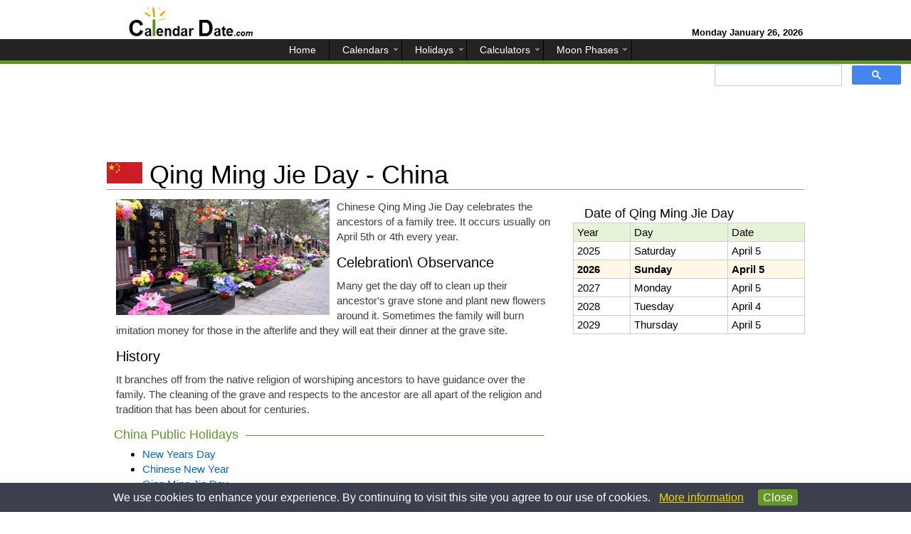

--- FILE ---
content_type: text/html; charset=UTF-8
request_url: https://www.calendardate.com/cn_qing_ming_jie.htm
body_size: 3642
content:
<!doctype html><html lang="en"><meta charset="utf-8"/><title>Qing Ming Jie Day 2026 - China</title><meta name="description" content="Chinese Qing Ming Jie Day celebrates the ancestors of a family tree. It occurs usually on April 5th or 4th every year."><meta name="keywords" content="China Holidays, Qing Ming Jie Day 2026, Qing Ming Jie Day 2027,  Qing Ming Jie Day 2028"><meta name="viewport" content="width=device-width, initial-scale=1" /><link href="aamain.css" rel="stylesheet" type="text/css">
<link rel="apple-touch-icon" sizes="180x180" href="/apple-touch-icon.png">
<link rel="icon" type="image/png" sizes="32x32" href="/favicon-32x32.png">
<link rel="icon" type="image/png" sizes="16x16" href="/favicon-16x16.png">
<link rel="manifest" href="/site.webmanifest">
<link rel="mask-icon" href="/safari-pinned-tab.svg" color="#5bbad5">
<meta name="msapplication-TileColor" content="#ffffff">
<meta name="theme-color" content="#ffffff"> 
<!---Adsense need once page---->
<script async src="//pagead2.googlesyndication.com/pagead/js/adsbygoogle.js" type="2b6895b167bfdddb2c4669ab-text/javascript"></script><body>  
<header>

   <div>
      Monday January 26, 2026  </div>
  </header><nav>
<label for="show-menu" class="show-menu"></label>
<input type="checkbox" id="show-menu" role="button">
<ul id="menu">
      <li><a href='/'><span>Home</span></a></li>
      <li>
        <a title="Calendars" href='#'><span>Calendars</span></a>
        <ul class="hidden">
             <li><a title="Year 2026 Calendar" href='/2026.php'><span>2026 Calendar</span></a></li>
             <li><a title="Year 2027 Calendar" href='/2027.php'><span>2027 Calendar</span></a></li>
             <li><a title="Download year 2026 printable calendars" href='/2026_printable_calendars.htm'><span>2026 Printable Calendars</span></a></li>
             <li><a title="Download year 2027 printable calendars" href='/2027_printable_calendars.htm'><span>2027 Printable Calendars</span></a></li>
             <li><a title="January 2026 calendar, flower, birthstone, and astrology" href='/January/2026_1.php'><span>January 2026 Calendar</span></a></li>
        </ul>
     </li>
     <li>
        <a title="Holidays" href='#'><span>Holidays</span></a>
        <ul class="hidden">
            <li><a title="Year 2026 Holidays" href='/year2026_holidays.php'><span>2026 Holidays</span></a></li>
            <li><a title="Year 2027 Holidays" href='/year2027_holidays.php'><span>2027 Holidays</span></a></li>
            <li><a title="January 2026 Holidays" href='/January_holidays.htm'><span>January 2026 Holidays</span></a></li>
            <li><a title="Year 2026 Federal Holidays" href='/federal_holidays_2026.htm'><span>Federal Holidays 2026</span></a></li>
        </ul>
     </li>
     <li>
        <a title="Calculators" href='#'><span>Calculators</span></a>
        <ul class="hidden">
            <li><a title="Today's Date with week, month and day number" href='/todays.htm'><span>Todays Date</span></a></li>
            <li><a title="Calculate the number of days between two dates" href='/calculator.htm'><span>Span of Days</span></a></li>
            <li><a title="Find the number of days till your Birthday" href='/birthday_countdown.htm'><span>Birthday Countdown</span></a></li>
            <li><a title="View selected monthly calendar" href='/yearly.htm'><span>Perpetual Monthly</span></a></li>
        </ul>
     </li>
     <li>
        <a title="Moon Phases" href='#'><span>Moon Phases</span></a>
        <ul class="hidden">
            <li><a title="Moon Phases for Today" href='/moon_phases/todays_moon_phase.htm'><span>Today's Moon Phases</span></a></li>
            <li><a title="Moon Phases in January" href='/moon_phases/2026/january.php'><span>January Moon Phases</span></a></li>
            <li><a title="Moon Phases in February" href='/moon_phases/2026/february.php'><span>February Moon Phases</span></a></li>
            <li><a title="Moon Phases for year 2026" href='/moon_phases/2026.php'><span>2026 Moon Phases</span></a></li>
            <li><a title="Moon Phases for year 2027" href='/moon_phases/2027.php'><span>2027 Moon Phases</span></a></li>
        </ul>
     </li>
</ul>
<div class="gsearch">
<script type="2b6895b167bfdddb2c4669ab-text/javascript">
  (function() {
    var cx = 'partner-pub-4767128580554086:7930440420';
    var gcse = document.createElement('script');
    gcse.type = 'text/javascript';
    gcse.async = true;
    gcse.src = 'https://cse.google.com/cse.js?cx=' + cx;
    var s = document.getElementsByTagName('script')[0];
    s.parentNode.insertBefore(gcse, s);
  })();
</script>
<gcse:search></gcse:search>
</div>
</nav><div id="pagewrap"><div id="ga_tlb"><!-- Topleaderboard --><ins class="adsbygoogle" style="display:block" data-ad-client="ca-pub-4767128580554086" data-ad-slot="9066576447" data-ad-format="horizontal"></ins><script type="2b6895b167bfdddb2c4669ab-text/javascript">(adsbygoogle = window.adsbygoogle || []).push({});</script></div><div><h1 class="hname_intl"><img alt="China Flag" title="China Flag" src="/images/chinaflag.jpg"> Qing Ming Jie Day - China</h1><hr id="top_break">    </div>  <section id="content">
      
      <article>
      	 
         <div><img id="s_pic" src="images/int_chinese_qing_ming_jie_day.jpg" title="Qing Ming Jie Day" alt="Qing Ming Jie Day" style="float:left;margin:0px 10px 5px 0px;"> <p>Chinese Qing Ming Jie Day celebrates the ancestors of a family tree. It occurs usually on April 5th or 4th every year.</p></div><h2 id="lessh2">Celebration\ Observance</h2><p>Many get the day off to clean up their ancestor's grave stone and plant new flowers around it. Sometimes the family will burn imitation money for those in the afterlife and they will eat their dinner at the grave site.</p><h2 id="lessh2">History</h2><p>It branches off from the native religion of worshiping ancestors to have guidance over the family. The cleaning of the grave and respects to the ancestor are all apart of the religion and tradition that has been about for centuries.</p></article><h2 id="lessh2low"><span>China Public Holidays</span></h2><ul class="newlow"> <li><a title="Dates, facts, customs, history on New Years Day" href="/cn_new_years_day.htm">New Years Day</a></li> <li><a title="Dates, facts, customs, history on Chinese New Year" href="/cn_chinese_new_year.htm">Chinese New Year</a></li> <li><a title="Dates, facts, customs, history on Qing Ming Jie Day" href="/cn_qing_ming_jie.htm">Qing Ming Jie Day</a></li> <li><a title="Dates, facts, customs, history on Labor Day" href="/cn_labor_day.htm">Labor Day</a></li> <li><a title="Dates, facts, customs, history on Dragon Boat Festival" href="/cn_dragon_boat_festival.htm">Dragon Boat Festival</a></li> <li><a title="Dates, facts, customs, history on Mid Autumn Festival" href="/cn_mid_autumn_festival.htm">Mid Autumn Festival</a></li> <li><a title="Dates, facts, customs, history on National Day" href="/cn_national_day.htm">National Day</a></li></ul><br><br></section><section id="sidebar"><div><table class="thdomint"><tr><h2>Date of Qing Ming Jie Day</h2></tr><tr><td>Year</td><td>Day</td><td>Date</td></tr>
<tr><td>2025</td><td>Saturday</td><td>April 5</td></tr>
<tr><td>2026</td><td>Sunday</td><td>April 5</td></tr>
<tr><td>2027</td><td>Monday</td><td>April 5</td></tr>
<tr><td>2028</td><td>Tuesday</td><td>April 4</td></tr>
<tr><td>2029</td><td>Thursday</td><td>April 5</td></tr>
</table> </div><div id="ga_ssky">

<!-- SidebarSkyscraperAutoset -->
<ins class="adsbygoogle"
     style="display:block"
     data-ad-client="ca-pub-4767128580554086"
     data-ad-slot="1403708843"
     data-ad-format="vertical"></ins>
<script type="2b6895b167bfdddb2c4669ab-text/javascript">
(adsbygoogle = window.adsbygoogle || []).push({});
</script>
</div> </section><section id="bottom"><div class="b_ll"><h3>Yearly Calendars</h3>
          <p>Provides calendars for the calendar year for China.</p><ul>
          <li><a title="Year 2026 Calendar" href='/cn_2026.php'>2026 Calendar</a></li>
          <br>
          <li><a title="Year 2025 Calendar" href='/cn_2025.php'>2025</a></li>
          <li><a title="Year 2027 Calendar" href='/cn_2027.php'>2027</a></li>
          <li><a title="Year 2028 Calendar" href='/cn_2028.php'>2028</a></li>
          <li><a title="Year 2029 Calendar" href='/cn_2029.php'>2029</a></li>
          
      </ul>
    </div><br><div class="b_ll">
           <h3>Holiday Dates for the Year</h3>
           <p>Provides the dates for holidays for the calendar year for China.</p><ul>
           <li><a title="2026 Yearly Holiday Calendar" href='/cn_year2026_holidays.php'>2026 Yearly Holiday Calendar</a></li>
           <br>
           <li><a title="2025 Yearly Holiday Calendar" href='/cn_year2025_holidays.php'>2025</a></li>
           <li><a title="2027 Yearly Holiday Calendar" href='/cn_year2027_holidays.php'>2027</a></li>
           <li><a title="2028 Yearly Holiday Calendar" href='/cn_year2028_holidays.php'>2028</a></li>
           <li><a title="2029 Yearly Holiday Calendar" href='/cn_year2029_holidays.php'>2029</a></li>
                      
        </ul>
    </div></section></div><br>
<noscript>Browser does not support JavaScript!</noscript><footer>  <ul>      <li><a title="Contact Us" href='/supportcont.htm'>Contact Us</a></li>
      <li><a title="Terms and Conditions" href='/disc.htm'>Terms and Conditions</a></li>
      <li><a title="Site Map" href='/site-map.htm'>Site Map</a></li>
      <p>We use cookies to personalize content, ads, and provide social media interaction and analyze traffic on our site.  By using our site you consent to our <a title="Privacy Policy" href='/privacy_policy.htm'>Privacy Policy</a>.</p>
   </ul>   <div>     <p>&copy; 2026 www.calendardate.com.  All rights reserved.</p>   </div></footer>
<script type="2b6895b167bfdddb2c4669ab-text/javascript">
function privacyWarn () {
   if (!window.location.hostname.match(/calendardate\.com/i) || document.cookie.match(/warn/))
      return;
   var div = document.createElement("div");
   div.style.position = "fixed";
   div.style.left = "0px";
   div.style.bottom = "0px";
   div.style.width = "100%";
   div.innerHTML = "<p align=\"center\" style=\"background-image: none; font-family: arial, sans-serif; background-color: #3c404d; color: #FFFFFF; margin: 0; padding: 8px 50px 8px 50px; opacity: 1.00; line-height: 1.6;\">We use cookies to enhance your experience. By continuing to visit this site you agree to our use of cookies. &nbsp;&nbsp;<a title=\"More information on our cookie and privacy policy\" style=\"font-weight:normal; color:#F1D600;\" target=\"_blank\" href=\"http://www.calendardate.com/privacy_policy.htm\">More information</a> &nbsp;&nbsp;&nbsp;&nbsp;<a style=\"font-weight:normal; text-decoration:none;\" title=\"Agree and close message\" href=\"javascript:;\"><span style=\"border: 1px solid #659629;color: #FFFFFF; padding:2px 6px 2px 6px; background-color:#659629; border-radius:4px;\">Close</span></a></p>";
   var f = function (evt) {
      div.parentNode.removeChild(div);
   };
   if (div.addEventListener) {
      div.addEventListener('click', f, false);
   } else if (div.attachEvent) {
      div.attachEvent('onclick', f);
   }
   document.getElementsByTagName("body")[0].appendChild(div);
   var now = new Date();
   now.setTime(now.getTime() + 1 * 365 * 24 * 60 * 60 * 1000);
   try {
      document.cookie = "warn=true; expires=" + now.toGMTString() + "; domain=.calendardate.com;";
   }
   catch (e) {
   }
}
if (window.addEventListener) {
   window.addEventListener('load', privacyWarn, false);
} else if (window.attachEvent) {
   window.attachEvent('onload', privacyWarn);
}
</script><script src="/cdn-cgi/scripts/7d0fa10a/cloudflare-static/rocket-loader.min.js" data-cf-settings="2b6895b167bfdddb2c4669ab-|49" defer></script><script defer src="https://static.cloudflareinsights.com/beacon.min.js/vcd15cbe7772f49c399c6a5babf22c1241717689176015" integrity="sha512-ZpsOmlRQV6y907TI0dKBHq9Md29nnaEIPlkf84rnaERnq6zvWvPUqr2ft8M1aS28oN72PdrCzSjY4U6VaAw1EQ==" data-cf-beacon='{"version":"2024.11.0","token":"4a534092f3ab4d148829eb3a5112f0f7","server_timing":{"name":{"cfCacheStatus":true,"cfEdge":true,"cfExtPri":true,"cfL4":true,"cfOrigin":true,"cfSpeedBrain":true},"location_startswith":null}}' crossorigin="anonymous"></script>
</body></html>


--- FILE ---
content_type: text/html; charset=utf-8
request_url: https://www.google.com/recaptcha/api2/aframe
body_size: 92
content:
<!DOCTYPE HTML><html><head><meta http-equiv="content-type" content="text/html; charset=UTF-8"></head><body><script nonce="K-buw2AG7WXYCVWtsZSCag">/** Anti-fraud and anti-abuse applications only. See google.com/recaptcha */ try{var clients={'sodar':'https://pagead2.googlesyndication.com/pagead/sodar?'};window.addEventListener("message",function(a){try{if(a.source===window.parent){var b=JSON.parse(a.data);var c=clients[b['id']];if(c){var d=document.createElement('img');d.src=c+b['params']+'&rc='+(localStorage.getItem("rc::a")?sessionStorage.getItem("rc::b"):"");window.document.body.appendChild(d);sessionStorage.setItem("rc::e",parseInt(sessionStorage.getItem("rc::e")||0)+1);localStorage.setItem("rc::h",'1769372514991');}}}catch(b){}});window.parent.postMessage("_grecaptcha_ready", "*");}catch(b){}</script></body></html>